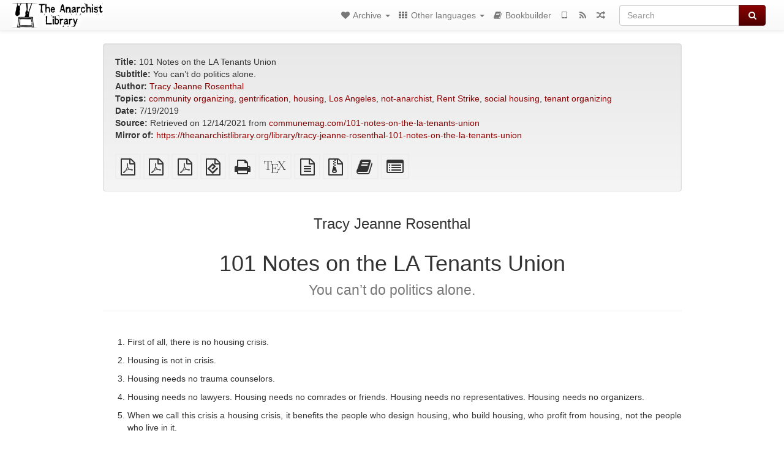

--- FILE ---
content_type: text/html; charset=utf-8
request_url: https://usa.anarchistlibraries.net/library/tracy-jeanne-rosenthal-101-notes-on-the-la-tenants-union
body_size: 11510
content:
<!DOCTYPE html>
<html lang="en">
  <head>
    <meta charset="utf-8" />
    <meta name="viewport" content="width=device-width, initial-scale=1" />
    <title>101 Notes on the LA Tenants Union | The Anarchist Library (Mirror)</title>
    <meta name="generator" content="AMuseWiki - https://amusewiki.org" />
    <meta name="description" content="Tracy Jeanne Rosenthal 101 Notes on the LA Tenants Union You can’t do politics alone. 7/19/2019" />
    <link rel="shortcut icon"
          href="https://usa.anarchistlibraries.net/sitefiles/en/favicon.ico" />
    
    <link rel="icon"             href="https://usa.anarchistlibraries.net/sitefiles/en/opengraph.png" type="image/png" />
    <link rel="apple-touch-icon" href="https://usa.anarchistlibraries.net/sitefiles/en/opengraph.png" type="image/png" />
    <link rel="search" href="https://usa.anarchistlibraries.net/opensearch.xml"
          type="application/opensearchdescription+xml"
          title="The Anarchist Library (Mirror)">
    <link rel="alternate" type="application/rss+xml"
          title="The Anarchist Library (Mirror)" href="https://usa.anarchistlibraries.net/feed" />
    <link rel="alternate" type="application/atom+xml;profile=opds-catalog;kind=navigation"
          href="https://usa.anarchistlibraries.net/opds" title="OPDS"/>
    

    

    
      <link rel="resourcemap" type="application/rdf+xml" href="https://usa.anarchistlibraries.net/library/tracy-jeanne-rosenthal-101-notes-on-the-la-tenants-union/ore.rdf"/>
    

    <!-- open graph stanza -->
    <meta property="og:title" content="101 Notes on the LA Tenants Union" />
    <meta property="og:type" content="article" />
    <meta property="og:article:author" content="Tracy Jeanne Rosenthal" />
    <meta property="og:article:tag" content="community organizing" />
    <meta property="og:article:tag" content="gentrification" />
    <meta property="og:article:tag" content="housing" />
    <meta property="og:article:tag" content="Los Angeles" />
    <meta property="og:article:tag" content="not-anarchist" />
    <meta property="og:article:tag" content="Rent Strike" />
    <meta property="og:article:tag" content="social housing" />
    <meta property="og:article:tag" content="tenant organizing" />
    <meta property="og:image" content="https://usa.anarchistlibraries.net/sitefiles/en/opengraph.png" />
    <meta property="og:image:width" content="300" />
    <meta property="og:image:height" content="238" />
    <meta property="og:url" content="https://usa.anarchistlibraries.net/library/tracy-jeanne-rosenthal-101-notes-on-the-la-tenants-union" />
    <meta property="og:site_name" content="The Anarchist Library (Mirror)" />
    <meta property="og:description" content="Tracy Jeanne Rosenthal 101 Notes on the LA Tenants Union You can’t do politics alone. 7/19/2019" />
    <!-- end graph stanza -->

    <!-- HTML5 Shim and Respond.js IE8 support of HTML5 elements and media queries -->
    <!--[if lt IE 9]>
      <script src="https://oss.maxcdn.com/libs/html5shiv/3.7.0/html5shiv.js"></script>
      <script src="https://oss.maxcdn.com/libs/respond.js/1.4.2/respond.min.js"></script>
    <![endif]-->
    <script src="https://usa.anarchistlibraries.net/static/js/jquery-3.7.0.min.js">
    </script>
    <link rel="stylesheet"
          href="https://usa.anarchistlibraries.net/static/css/bootstrap.amusewiki.css?v=4" />

    <!-- Latest compiled and minified JavaScript -->
    <script src="https://usa.anarchistlibraries.net/static/js/bootstrap.min.js?v=5">
    </script>

    <link rel="stylesheet"
          href="https://usa.anarchistlibraries.net/static/css/fork-awesome.min.css?v=4" />

    <!-- jquery-ui for the highlight effect everywhere and autocompletion
         source in https://usa.anarchistlibraries.net/static/js/jquery-ui-1.13.2.custom/jquery-ui.js -->

    <script src="https://usa.anarchistlibraries.net/static/js/jquery-ui-1.13.2.custom/jquery-ui.min.js?v=2" >
    </script>

    

    
    <link rel="stylesheet" type="text/css"
          href="https://usa.anarchistlibraries.net/static/css/amuse.css?v=9" />

    

    
    <link rel="stylesheet" type="text/css"
          href="https://usa.anarchistlibraries.net/static/css/amusewiki.css?v=45" />
    <script src="https://usa.anarchistlibraries.net/static/js/amuse.js?v=6"></script>
    <script>
      function amw_confirm() { return confirm('Are you sure?') }
    </script>

    

    <script src="https://usa.anarchistlibraries.net/static/js/imagesloaded.pkgd.min.js?v=1"></script>
    <script src="https://usa.anarchistlibraries.net/static/js/amw-anchors.js?v=2"></script>
    <script type="application/ld+json">
{
   "@context" : "http://schema.org",
   "@type" : "WebSite",
   "potentialAction" : {
      "@type" : "SearchAction",
      "query-input" : "required name=search_term_string",
      "target" : "https://usa.anarchistlibraries.net/search?query={search_term_string}"
   },
   "url" : "https://usa.anarchistlibraries.net/"
}

    </script>
  </head>
  <body>
    <div id="amw-nav-bar-top" class="navbar navbar-default" role="navigation">
      <div class="container-fluid">
        <div class="navbar-header">
          <button type="button" class="navbar-toggle" data-toggle="collapse"
                  data-target=".navbar-collapse">
            <span class="sr-only">Toggle navigation</span>
            <span class="icon-bar"></span>
            <span class="icon-bar"></span>
            <span class="icon-bar"></span>
          </button>
          <span>          <a class="amw-navlogo" href="https://usa.anarchistlibraries.net/">
            <img src="https://usa.anarchistlibraries.net/sitefiles/en/navlogo.png"
                 title="The Anarchist Library (Mirror)"
                 class="amw-navlogo-img"
                 alt="The Anarchist Library (Mirror)" />
          </a>
                    </span>
        </div>
        <div class="navbar-collapse collapse">
          <form class="navbar-form navbar-right"
                method="get" role="search"
                id="formsearchbox" action="https://usa.anarchistlibraries.net/search">
            <div class="form-group">
              <div class="input-group">
		        <input type="text" class="form-control search-autocomplete"
                       aria-label="Search"
                       placeholder="Search"
                       name="query" value=""/>
                <div class="input-group-btn">
                  <button type="submit" class="btn btn-primary">
                    <span class="sr-only">Search</span>
                    <span class="fa fa-search fa-fw"></span>
                  </button>
                </div>
              </div>
            </div>
          </form>
          <ul id="amw-top-nav-right-menu" class="nav navbar-nav navbar-right">
            <li class="dropdown hidden-when-no-toc" style="display:none">
              <a class="amw-navlogo dropdown-toggle" href="#"
                 data-toggle="dropdown"
                 title="Table of Contents">
                <span class="fa fa-list text-primary fa-fw"></span>
                <span class=" visible-xs-inline">
                  Table of Contents
                </span>
                <b class="caret hidden-sm"></b>
              </a>
              <ul id="amw-top-nav-toc" class="dropdown-menu dropdown-menu-left">
              </ul>
            </li>
            <li class="dropdown">
              <a href="#" class="dropdown-toggle"
                 id="amw-top-nav-archive-menu"
                 title="texts by authors, title, topic..."
                 data-toggle="dropdown">
                <span class="fa fa-heart fa-fw"></span>
                <span class="hidden-sm" id="amw-catalog-label">
                  Archive
                </span>
                <b class="caret hidden-sm"></b>
              </a>
              <ul class="dropdown-menu dropdown-menu-left">
	            <li class="active" 
                      id="amw-nav-bar-titles">
                  <a href="https://usa.anarchistlibraries.net/listing"
		             title="texts sorted by title">
                    Titles
                  </a>
                </li>
                
                
                <li role="presentation" class="divider"></li>
                
                  <li
                                                     id="amw-nav-bar-authors">
                    <a href="https://usa.anarchistlibraries.net/category/author"
		               title="Authors">
                      Authors
                    </a>
                  </li>
                
                  <li
                                                     id="amw-nav-bar-topics">
                    <a href="https://usa.anarchistlibraries.net/category/topic"
		               title="Topics">
                      Topics
                    </a>
                  </li>
                
                
                <li role="presentation" class="divider"
                    id="amw-nav-bar-latest-separator"></li>
                <li
                   id="amw-nav-bar-latest">
                  <a href="https://usa.anarchistlibraries.net/latest"
		             title="Latest entries">
                    Latest entries
                  </a>
                </li>

                

                


                
                
              </ul>
            </li>
            

            

            
            <li class="dropdown" id="amw-top-nav-projects">
              <a href="#" class="dropdown-toggle"
                 title="Other languages"
                 data-toggle="dropdown">
                <span class="fa fa-th fa-fw"></span>
                <span class="hidden-sm" id="amw-sitegroup-label">
                  Other languages
                </span>
                <b class="caret hidden-sm"></b>
              </a>
              <ul class="dropdown-menu dropdown-menu-left">
                
                <li >
                  <a href="https://da.theanarchistlibrary.org">Det Anarkistiske Bibliotek (da)</a>
                </li>
                
                <li >
                  <a href="https://anarchistischebibliothek.org">Anarchistische Bibliothek (de)</a>
                </li>
                
                <li >
                  <a href="https://es.theanarchistlibrary.org">Biblioteca anarquista (es)</a>
                </li>
                
                <li >
                  <a href="https://fi.theanarchistlibrary.org">Anarkistinen kirjasto (fi)</a>
                </li>
                
                <li >
                  <a href="https://fr.theanarchistlibrary.org">Bibliothèque Anarchiste (fr)</a>
                </li>
                
                <li >
                  <a href="https://anarhisticka-biblioteka.net">Anarhistička biblioteka (sr/hr)</a>
                </li>
                
                <li >
                  <a href="https://bibliotecaanarchica.org">Biblioteca anarchica (it)</a>
                </li>
                
                <li >
                  <a href="https://www.anarhisticka-biblioteka.org">Анархистичка библиотека (mk)</a>
                </li>
                
                <li >
                  <a href="https://a-bieb.nl">Anarchistische bibliotheek (nl)</a>
                </li>
                
                <li >
                  <a href="https://pl.anarchistlibraries.net">Anarcho-Biblioteka (pl)</a>
                </li>
                
                <li >
                  <a href="https://bibliotecaanarquista.org">Biblioteca Anarquista Lusófona (pt)</a>
                </li>
                
                <li >
                  <a href="https://ru.theanarchistlibrary.org">Библиотека Анархизма (ru)</a>
                </li>
                
                <li >
                  <a href="https://sv.theanarchistlibrary.org">Det Anarkistiska Biblioteket (sv)</a>
                </li>
                
                <li >
                  <a href="https://tr.anarchistlibraries.net">Anarşist Kütüphane (tr)</a>
                </li>
                
                <li >
                  <a href="https://lib.anarhija.net">Library.Anarhija.Net</a>
                </li>
                
                <li >
                  <a href="https://anarchistlibraries.net">AnarchistLibraries.Net</a>
                </li>
                
              </ul>
            </li>
            

            

            
            
            <li  id="amw-top-nav-bookbuilder">
              <a href="https://usa.anarchistlibraries.net/bookbuilder" title="Bookbuilder">
                
                <span class="fa fa-book  fa-fw"></span>
                <span class="visible-lg-inline visible-xs-inline">
                  Bookbuilder
                </span>
                
              </a>
            </li>
            <li id="amw-navbar-opds-link">
              <a href="https://usa.anarchistlibraries.net/help/opds" title="Mobile">
                <span class="fa fa-tablet fa-fw"></span>
                <span class="visible-xs-inline">
                  Mobile applications
                </span>
              </a>
            </li>
            <li id="amw-navbar-feed-link">
              <a href="https://usa.anarchistlibraries.net/feed" title="RSS feed">
                <span class="fa fa-rss fa-fw"></span>
                <span class="visible-xs-inline">
                  RSS feed
                </span>
              </a>
            </li>
            <li id="amw-navbar-opds-random">
              <a href="https://usa.anarchistlibraries.net/random" title="Random">
                <span class="fa fa-random fa-fw"></span>
                <span class="visible-xs-inline">
                  Random
                </span>
              </a>
            </li>
            
            
          </ul>
        </div><!--/.nav-collapse -->
      </div>
    </div>
    <div id="wrap">
      <div id="main"
           role="main"
           class="container clear-top">
      
      


      <div class="row">
        <div id="amw-main-layout-column"
             class="col-sm-12">

          <div id="js-site-settings" style="display:none"
               data-use-named-toc=""></div>



        <div id="widepage-container">
          <div id="widepage">
            
<div class="modal fade" id="myModal" tabindex="-1" role="dialog" aria-labelledby="myModalLabel" aria-hidden="true">
  <div class="modal-dialog">
    <div class="modal-content">
      <div class="modal-header">
        <button type="button" class="close" data-dismiss="modal" aria-hidden="true">Close</button>
        <h4 class="modal-title" id="myModalLabel">
          Table of Contents
        </h4>
      </div>
      <div class="modal-body" id="pop-up-toc"></div>
      <div class="modal-footer center">
        <button type="button" class="btn btn-default center" data-dismiss="modal">
          Close
        </button>
      </div>
    </div>
  </div>
</div>






<div class="row">
  <div class="col-sm-10 col-sm-push-1">


<div lang="en"
     id="page" data-text-json-header-api="https://usa.anarchistlibraries.net/library/tracy-jeanne-rosenthal-101-notes-on-the-la-tenants-union/json">
  
  
  <div id="preamble-container" class="well">
    <div id="preamble">
    
    <div id="texttitle">
      <span id="texttitle-label">
        <strong>Title:</strong>
      </span>
      101 Notes on the LA Tenants Union
    </div>
    
    <div id="textsubtitle">
      <span id="textsubtitle-label">
        <strong>Subtitle:</strong>
      </span>
      You can’t do politics alone.
    </div>
    

          <div id="authors">
      <span id="authors-label">
        <strong>Author:</strong>
      </span>
      
                <a href="https://usa.anarchistlibraries.net/category/author/tracy-jeanne-rosenthal" class="text-authors-item">Tracy Jeanne Rosenthal</a>
        
      
      </div>
          <div id="topics">
      <span id="topics-label">
        <strong>Topics:</strong>
      </span>
      
                <a href="https://usa.anarchistlibraries.net/category/topic/community-organizing" class="text-topics-item">community organizing</a>,
                <a href="https://usa.anarchistlibraries.net/category/topic/gentrification" class="text-topics-item">gentrification</a>,
                <a href="https://usa.anarchistlibraries.net/category/topic/housing" class="text-topics-item">housing</a>,
                <a href="https://usa.anarchistlibraries.net/category/topic/los-angeles" class="text-topics-item">Los Angeles</a>,
                <a href="https://usa.anarchistlibraries.net/category/topic/not-anarchist" class="text-topics-item">not-anarchist</a>,
                <a href="https://usa.anarchistlibraries.net/category/topic/rent-strike" class="text-topics-item">Rent Strike</a>,
                <a href="https://usa.anarchistlibraries.net/category/topic/social-housing" class="text-topics-item">social housing</a>,
                <a href="https://usa.anarchistlibraries.net/category/topic/tenant-organizing" class="text-topics-item">tenant organizing</a>
        
      
      </div>
    

    


    
    <div id="textdate">
      <span id="textdate-label">
        <strong>Date:</strong>
      </span>
      7/19/2019
    </div>
    

    
    
    
    

    
    <div id="preamblesrc">
      <span id="preamblesrc-label">
        <strong>Source:</strong>
      </span>
      Retrieved on 12/14/2021 from <a class="text-amuse-link" href="https://communemag.com/101-notes-on-the-la-tenants-union/">communemag.com/101-notes-on-the-la-tenants-union</a>
    </div>
    

    

    
      
      
    
      
      
    
      
      
    
      
      
    
      
      
    
      
      
    

    
    
      <div id="text-mirror-link">
        <strong>Mirror of:</strong>
        <a href="https://theanarchistlibrary.org/library/tracy-jeanne-rosenthal-101-notes-on-the-la-tenants-union">https://theanarchistlibrary.org/library/tracy-jeanne-rosenthal-101-notes-on-the-la-tenants-union</a>
      </div>
    

    
        

    
    
  </div>

  <!-- end of the preamble -->
  
  <div id="downloadformats">
    <div id="downloadformats-title">
      <!-- <strong>Downloads</strong> -->
    </div>
    <div id="downloadformats-list">
      
      
      
      <span  id="pdfgeneric" >
        <span id="download-format-pdf">
          <a href="https://usa.anarchistlibraries.net/library/tracy-jeanne-rosenthal-101-notes-on-the-la-tenants-union.pdf" class="amw-register-stat"
             rel="nofollow"
             data-amw-register-stat-type="pdf">
            <span class="fa fa-file-pdf-o fa-2x fa-border"
                  aria-hidden="true"
                  title="plain PDF"
                  ></span><span class="sr-only"> plain PDF</span></a>
        </span>
      </span>
      
      
      
      <span  id="pdfa4imp" >
        <span id="download-format-a4.pdf">
          <a href="https://usa.anarchistlibraries.net/library/tracy-jeanne-rosenthal-101-notes-on-the-la-tenants-union.a4.pdf" class="amw-register-stat"
             rel="nofollow"
             data-amw-register-stat-type="a4.pdf">
            <span class="fa fa-file-pdf-o fa-2x fa-border"
                  aria-hidden="true"
                  title="A4 imposed PDF"
                  ></span><span class="sr-only"> A4 imposed PDF</span></a>
        </span>
      </span>
      
      
      
      <span  id="letterimp" >
        <span id="download-format-lt.pdf">
          <a href="https://usa.anarchistlibraries.net/library/tracy-jeanne-rosenthal-101-notes-on-the-la-tenants-union.lt.pdf" class="amw-register-stat"
             rel="nofollow"
             data-amw-register-stat-type="lt.pdf">
            <span class="fa fa-file-pdf-o fa-2x fa-border"
                  aria-hidden="true"
                  title="Letter imposed PDF"
                  ></span><span class="sr-only"> Letter imposed PDF</span></a>
        </span>
      </span>
      
      
      
      <span  id="downloadepub" >
        <span id="download-format-epub">
          <a href="https://usa.anarchistlibraries.net/library/tracy-jeanne-rosenthal-101-notes-on-the-la-tenants-union.epub" class="amw-register-stat"
             rel="nofollow"
             data-amw-register-stat-type="epub">
            <span class="fa fa-file-epub fa-2x fa-border"
                  aria-hidden="true"
                  title="EPUB (for mobile devices)"
                  ></span><span class="sr-only"> EPUB (for mobile devices)</span></a>
        </span>
      </span>
      
      
      
      <span  id="downloadhtml" >
        <span id="download-format-html">
          <a href="https://usa.anarchistlibraries.net/library/tracy-jeanne-rosenthal-101-notes-on-the-la-tenants-union.html" class="amw-register-stat"
             rel="nofollow"
             data-amw-register-stat-type="html">
            <span class="fa fa-print fa-2x fa-border"
                  aria-hidden="true"
                  title="Standalone HTML (printer-friendly)"
                  ></span><span class="sr-only"> Standalone HTML (printer-friendly)</span></a>
        </span>
      </span>
      
      
      
      <span  id="downloadtex" >
        <span id="download-format-tex">
          <a href="https://usa.anarchistlibraries.net/library/tracy-jeanne-rosenthal-101-notes-on-the-la-tenants-union.tex" class="amw-register-stat"
             rel="nofollow"
             data-amw-register-stat-type="tex">
            <span class="fa fa-tex fa-2x fa-border"
                  aria-hidden="true"
                  title="XeLaTeX source"
                  ></span><span class="sr-only"> XeLaTeX source</span></a>
        </span>
      </span>
      
      
      
      <span  id="downloadsrc" >
        <span id="download-format-muse">
          <a href="https://usa.anarchistlibraries.net/library/tracy-jeanne-rosenthal-101-notes-on-the-la-tenants-union.muse" class="amw-register-stat"
             rel="nofollow"
             data-amw-register-stat-type="muse">
            <span class="fa fa-file-text-o fa-2x fa-border"
                  aria-hidden="true"
                  title="plain text source"
                  ></span><span class="sr-only"> plain text source</span></a>
        </span>
      </span>
      
      
      
      <span  id="downloadzip" >
        <span id="download-format-zip">
          <a href="https://usa.anarchistlibraries.net/library/tracy-jeanne-rosenthal-101-notes-on-the-la-tenants-union.zip" class="amw-register-stat"
             rel="nofollow"
             data-amw-register-stat-type="zip">
            <span class="fa fa-file-archive-o fa-2x fa-border"
                  aria-hidden="true"
                  title="Source files with attachments"
                  ></span><span class="sr-only"> Source files with attachments</span></a>
        </span>
      </span>
      
      
      
      
        
      
      
        <!-- no editing, it's a mirror -->
      
      
      
      <span id="book-builder-add-text">
        <a href="https://usa.anarchistlibraries.net/bookbuilder/add/tracy-jeanne-rosenthal-101-notes-on-the-la-tenants-union"
           id="add-to-bookbuilder"
           rel="nofollow"
           class="amw-register-stat"
           data-amw-register-stat-type="bookbuilder">
          <span class="fa fa-book fa-2x fa-border"
                aria-hidden="true"
                title="Add this text to the bookbuilder"
                ></span><span class="sr-only" >Add this text to the bookbuilder</span></a>
      </span>
      <span id="book-builder-add-text-partial">
        <a href="https://usa.anarchistlibraries.net/library/tracy-jeanne-rosenthal-101-notes-on-the-la-tenants-union/bbselect?selected=pre-post"
           class="amw-register-stat"
           id="add-to-bookbuilder-partial"
           rel="nofollow"
           data-amw-register-stat-type="bookbuilder">
          <span class="fa fa-list-alt fa-2x fa-border"
                aria-hidden="true"
                title="Select individual parts for the bookbuilder"
                ></span><span class="sr-only" >Select individual parts for the bookbuilder</span></a>
      </span>
      
      
          </div>
  </div>
  

  <script>
   if (!$('#downloadformats-list').children().length) {
       $('#preamble').css('padding-bottom', '0px');
   }
  </script>
  

  </div>
  
  
  <div class="center">
    <div id="amw-title-page-header" class="page-header">
      
      <h3 id="text-author">Tracy Jeanne Rosenthal</h3>
      
      <h1 id="text-title">101 Notes on the LA Tenants Union
        
        <br>
        <small id="text-subtitle">You can’t do politics alone.</small>
        
      </h1>
    </div>
  </div>
  
  <div id="htmltextbody">
    
    
    <div id="amw-blog-container-prepended"></div>
    
<div id="thework" dir="ltr">

<ol>
<li>
<p>
First of all, there is no housing crisis.
</p>

</li>
<li>
<p>
Housing is not in crisis.
</p>

</li>
<li>
<p>
Housing needs no trauma counselors.
</p>

</li>
<li>
<p>
Housing needs no lawyers. Housing needs no comrades or friends. Housing needs no representatives. Housing needs no organizers.
</p>

</li>
<li>
<p>
When we call this crisis a housing crisis, it benefits the people who design housing, who build housing, who profit from housing, not the people who live in it.
</p>

</li>
<li>
<p>
It encourages us to think in abstractions, in numbers, in interchangeable “units,” and not about people, or about power.
</p>

</li>
<li>
<p>
We don’t have a housing crisis. We have a tenants’ rights crisis.
</p>

</li>
<li>
<p>
In the LA Tenants Union, the subject of our work is not housing. It’s the tenant.
</p>

</li>
<li>
<p>
A tenant can be harassed, evicted, displaced, broke, undocumented, fed up, or organized. A tenant can be in kindergarten, can be a teacher, or a teacher on strike.
</p>

</li>
<li>
<p>
A tenant can be incarcerated or houseless.
</p>

</li>
<li>
<p>
In LATU we define a tenant as more than a renter. A tenant is anyone who doesn’t control their own housing.
</p>

</li>
<li>
<p>
In LATU, we frame our work around humans, not housing.
</p>

</li>
<li>
<p>
Humans, unlike housing, have race, gender, families, history.
</p>

</li>
<li>
<p>
Humans, unlike housing, have power.
</p>

</li>
<li>
<p>
We started LATU in 2015, with a single meeting in Hollywood.
</p>

</li>
<li>
<p>
We have since expanded to ten local chapters, which meet twice a month across the city, and have now organized dozens of tenants’ associations, some with hundreds of members.
</p>

</li>
<li>
<p>
LATU is a member-funded union. We are not a non-profit. We receive no funding except from dues, which average five dollars a month.
</p>

</li>
<li>
<p>
We are an all-volunteer effort.
</p>

</li>
<li>
<p>
This is how we got started:
</p>

</li>
<li>
<p>
In 2012, School of Echoes, a group of people, diverse in age, race, and organizing experience, figured out that what we all had in common was living in neighborhoods undergoing a process often euphemized as “change.”
</p>

</li>
<li>
<p>
The abstraction of this process allowed some to call it natural, inevitable, and even: good.
</p>

</li>
<li>
<p>
I’m talking about gentrification, whose definition in 2012 seemed to be written by the people it benefited.
</p>

</li>
<li>
<p>
Together, School of Echoes wanted to redefine gentrification not as a natural process, but as—to use Ursula K. Le Guinn’s phrase—a “human power,” produced by humans, by actors, agents, and targets.
</p>

</li>
<li>
<p>
So, we spent a few years listening: to STAY in Echo Park, where a gang injunction meant youth of color could be jailed just for sitting together outside;
</p>

</li>
<li>
<p>
to residents of Frogtown, where a new public park arrived right after half of neighborhood properties had changed hands in three years;
</p>

</li>
<li>
<p>
to Needle Exchange in Hollywood, whose outreach operations had to keep up with stepped up encampment sweeps;
</p>

</li>
<li>
<p>
to Union de Vecinos, who fought against Clinton’s Hope VI, which meant the demolition of more than nine hundred public apartments from Boyle Heights.
</p>

</li>
<li>
<p>
We heard: city governments expanding their tax bases not their services, nonprofits negotiating the terms of defeat, lawyers offering individualistic advice, and tenants who didn’t know their rights and thought there was nothing they could do.
</p>

</li>
<li>
<p>
We came to understand gentrification as purposeful and produced. We defined gentrification as “displacement and replacement of the poor for profit.”
</p>

</li>
<li>
<p>
But we didn’t just want to analyze gentrification, we wanted to stop it.
</p>

</li>
<li>
<p>
We recognized that the solidarity amongst gentrification’s beneficiaries—the police, landlords, developers, government representatives of the real estate state—meant we needed to build equal solidarity for ourselves.
</p>

</li>
<li>
<p>
In other words, we knew we couldn’t fight gentrification alone.
</p>

</li>
<li>
<p>
Focusing our work on tenants rather than housing, becoming tenant organizers not housing activists, has fundamentally shaped our participants, our strategies, and our goals.
</p>

</li>
<li>
<p>
We asked: In a city where more than half of Los Angeles speaks a language other than English at home, how will we build solidarity across language differences?
</p>

</li>
<li>
<p>
We asked: Gentrification most impacts the most vulnerable in our city, so how do we make the most vulnerable the most powerful in our movement?
</p>

</li>
<li>
<p>
We asked: How do we respect tenants by treating them as experts on their own experiences?
</p>

</li>
<li>
<p>
We asked: How will we make the LA Tenants Union a place where you learn you are not alone?
</p>

</li>
<li>
<p>
Here are some answers we came up with:
</p>

</li>
<li>
<p>
LATU operates under the principle of language justice, by which we mean everyone has the right to speak and be understood in the language they are most comfortable with.
</p>

</li>
<li>
<p>
The language justice committee performs simultaneous interpretation at each of our meetings—interpretation of Spanish for English speakers and interpretation of English for Spanish speakers—meaning our space attempts to privilege bilingual speakers, and no one language over another.
</p>

</li>
<li>
<p>
LATU is a horizontal movement: we build up from tenants’ associations in buildings, to local chapters in neighborhoods, to our union which spans the city.
</p>

</li>
<li>
<p>
But we want our members and our leadership to reflect the people most impacted by the tenants’ rights crisis. Which means horizontality can’t just be flat. In other words, horizontality can’t be color-blind, gender-blind, or difference-blind.
</p>

</li>
<li>
<p>
In LATU, tenants talk, strategize, and deal with individual crises—an eviction notice, a leaking roof, a deportation threat, a landlord with a pickax—but also learn how those individual crises are part of, caused by, and contribute to, a collective one.
</p>

</li>
<li>
<p>
We teach each other the rights we have to defend our homes—rent control, the warranty of habitability—but also our rights to organize and protest.
</p>

</li>
<li>
<p>
We practice and build solidarity across language, geography, and individual buildings. 46. LATU is not a service organization; it is a movement.
</p>

</li>

</ol>

<ol start="47">
<li>
<p>
The movement’s role is not to solve the housing crisis, it’s to win tenants more rights, to build so much power amongst tenants that we make demands not requests.
</p>

</li>
<li>
<p>
Only tenants will win tenants the right, as urban scholar Chester Hartman put it, to stay put.
</p>

</li>
<li>
<p>
When we reenvision the housing crisis as a tenants’ rights crisis, we understand why the crisis seems to be permanent, a feature not a bug since the 1920s, and why what we call solutions—affordability covenants that expire, subsidies like Section 8 that no landlord will accept—seem only to fail.
</p>

</li>
<li>
<p>
When you call this crisis a housing crisis, you misunderstand the problem as one of production—the so-called “shortage”—and not of distribution. There are two vacant investor-owned homes for every houseless person in the country; cities overbuild luxury housing to appease investors, and the rents for working people do not decline despite that glut.
</p>

</li>
<li>
<p>
But you have heard it a million times and will hear it a million more: there is a housing crisis, and we will build our way out of it.
</p>

</li>
<li>
<p>
From Gavin Newsom’s “Marshall Plan” to Ben Carson’s embrace of deregulation, this supply-side, build-baby-build strategy follows what gets promoted as economic common sense.
</p>

</li>
<li>
<p>
But we understand supply-side policy as an attempt to govern housing without governance, to get people out of politics. To benefit the people who profit from housing, not the people who live in it.
</p>

</li>
<li>
<p>
We should hear in supply-side policy the echoes of “blight” designations and “slum clearance” projects, through which a focus on buildings rather than people allowed for their mass displacement.
</p>

</li>
<li>
<p>
There is no a shortage of housing except for poor and working people, which the market has never and will never provide.
</p>

</li>
<li>
<p>
As public housing advocate Catherine Bauer said in 1935: the situation is permanent.
</p>

</li>
<li>
<p>
As with housing crisis, here too we need to reconceptualize: Landlords don’t provide housing, they extract rent from housing. Developers don’t provide housing, they speculate on housing.
</p>

</li>
<li>
<p>
YIMBYs are not housing activists, but real-estate-development activists.
</p>

</li>
<li>
<p>
Remember: Housing justice is a struggle not a debate. As in any battle, there are sides.
</p>

</li>
<li>
<p>
Rather than ask why there aren’t enough affordable houses, we should ask why any home gets to be unaffordable.
</p>

</li>
<li>
<p>
The pre-condition for tenant justice is public control over the cost of private housing. Tenant justice is public control over all housing.
</p>

</li>
<li>
<p>
But how will we get this control?
</p>

</li>
<li>
<p>
It will not be given to us by the people who build, flip, and bet on housing, or who use it like a bank.
</p>

</li>
<li>
<p>
It will not be given to us by our representatives, with their penchant for kickbacks.
</p>

</li>
<li>
<p>
It will not be bestowed on us by Zuckerberg’s charity.
</p>

</li>
<li>
<p>
Control over the cost of housing will not come from nonprofit “Affordable Housing” development or Section 8 subsidies.
</p>

</li>
<li>
<p>
Remember: “Affordable” is still the opposite of public.
</p>

</li>
<li>
<p>
When CA governor Gavin Newsom calls his plan for housing incentives a “Marshall Plan,” we shouldn’t ignore the Cold War–era anticommunism within the metaphor.
</p>

</li>
<li>
<p>
Because from the perspective of tenants’ rights, we don’t just need to control the market, we need to kick it the fuck out of our lives.
</p>

</li>
<li>
<p>
We need to stop looking to landlords, developers, planners, and economists to solve a problem whose insolubility protects their interests.
</p>

</li>
<li>
<p>
Instead, we need to look to each other, to respect the expertise gained through struggle. In LATU, the solution looks like:
</p>

</li>
<li>
<p>
The Exposition Tenants Association from South LA brought their protest to the mansion of their evictor, pointing out there would be enough room for all of them inside.
</p>

</li>
<li>
<p>
Standing at his door, we remember eviction is personal. When we mobilize, we don’t shy away from making the fight against eviction personal too.
</p>

</li>
<li>
<p>
As with the transfer of wealth from South LA to Orange County, one neighborhood’s wealth isn’t an accident, but predicated on the subjugation and exploitation of another.
</p>

</li>
<li>
<p>
Rent is the mortgage on a landlord’s second house, is the guarantor of generational assets, is the corporate income stream, is rolled into a financialized security and offered up to hedge funds as a bond.
</p>

</li>
<li>
<p>
The Hillside Villa Tenants Association focused citywide attention on the expiration of “Affordable Housing” covenants. “Affordable Housing,” the city, state, and county’s preferred policy solution to the crisis, uses incentives or subsidies as a trade-off for rent limits, which have an expiration date. Across LA, their expiration now threatens to displace thousands of residents.
</p>

</li>
<li>
<p>
Calling for the eminent domain of their building subsized with zero interest loans, Hillside Villa’s regular actions exposed the scam of public investment for private gain and the lie of affordability itself.
</p>

</li>
<li>
<p>
The East Second Street Tenants Association in Boyle Heights, determined to meet weekly and act together, continued a rent strike for almost twelve months, inspired campouts at their landlord’s house, received more national press than we can count, and eventually won LATU’s first collective-bargaining agreement, which controls rent increases and secures the right to renegotiate.
</p>

</li>
<li>
<p>
As a tactic, rent strikes demonstrate the underlying force of our union: Even when we have no laws to protect us as tenants, we still have each other.
</p>

</li>
<li>
<p>
Though they are not supported by City Council members, though they’re discouraged by the Housing Department and limited by court decisions, rent strikes sometimes get the goods.
</p>

</li>
<li>
<p>
There’s more:
</p>

</li>
<li>
<p>
The Burlington Unidos Tenants Association, the largest rent strike in LA history.
</p>

</li>
<li>
<p>
#FuckYourFlips: a viral media campaign that encouraged interventions in the local processes of flipping and predation—tearing down those “cash for your houses” signs.
</p>

</li>
<li>
<p>
Monthly general meetings, our education spaces, which have held focused workshops on new techniques of evictions such as Tenants In Common; on the role of policing and ICE in gentrification; on strategies for legal and extralegal direct action.
</p>

</li>
<li>
<p>
We refuse to see our homes as quantifiable or interchangeable abstractions. We recognize them as interlocking sites of oppression and exploitation, but also of trust, community, and power.
</p>

</li>
<li>
<p>
We are tenants’ rights organizers not housing activists.
</p>

</li>
<li>
<p>
In other words, we care more about people than the housing they live in.
</p>

</li>
<li>
<p>
I’d like you to consider how close we are to winning, to housing as a right. To the basic need of shelter met for all.
</p>

</li>
<li>
<p>
What things would have to change for us to get there? Perhaps more importantly, where will this work take place? What will the room look like? Who will get a chance to speak? What kind of food will they serve?
</p>

</li>
<li>
<p>
I’m biased, I know, but I think that place is the LA Tenants Union.
</p>

</li>
<li>
<p>
Right now, we are working on growing. We want a local chapter for every neighborhood council, to take back the energy wasted in political participation without power.
</p>

</li>
<li>
<p>
We are working on balancing long-term thinking and strategy with the urgency of impeding evictions.
</p>

</li>
<li>
<p>
We are working on keeping people involved no matter how their cases are resolved, working to distribute power through associations, locals, committees, and the union.
</p>

</li>
<li>
<p>
We have initiated a monthly call between autonomous tenants’ unions across the country, establishing the ATUN network to share analysis, tactics, and strategy.
</p>

</li>
<li>
<p>
We are beginning a practice of occupations to greet the sheriffs when they arrive.
</p>

</li>
<li>
<p>
We are organizing multiple buildings owned by the same landlord.
</p>

</li>
<li>
<p>
And we are planning the baby steps before a general rent strike.
</p>

</li>
<li>
<p>
I invite everyone to join us. If you’re not in LA, another autonomous tenant union will do.
</p>

</li>
<li>
<p>
Defeat is not inevitable.
</p>

</li>
<li>
<p>
We make the community by defending it.
</p>

</li>

</ol>

<hr />

<p>
Tracy Jeanne Rosenthal cofounded the LA Tenants Union and makes those viral Two-Evils voter guides. Her fiction, essays, and opinion have been published in the Los Angeles Times, Art in America, and FENCE.
</p>

</div>


  </div>

  <script>
   /* don't load it at document ready, but right now, otherwise Chrome will not jump */
   use_named_toc();
  </script>

  <div class="clearfix"></div>
  <div id="text-optional-footer"></div>

  


  
  

  
  <div>  </div>
  

  
</div>

  </div>
  <div class="col-sm-pull-10 col-sm-1">
    <div class="hidden-xs" style="height: 100px">
    </div>
    
  </div>
  <div class="col-sm-1">
    <div class="hidden-xs" style="height: 100px">
    </div>
    
  </div>
</div>




<script type="text/javascript">
    $(document).ready(function() {
        $('.amw-register-stat').click(function() {
            $.ajax({
                type: 'POST',
                data: {
                    id: 31723,
                    type: $(this).data('amw-register-stat-type'),
                },
                url: 'https://usa.anarchistlibraries.net/stats/register',
            });
        });
    });
</script>





<script src="https://usa.anarchistlibraries.net/static/js/amw-footnotes.js?v=1"></script>
<script type="text/javascript">
$(document).ready(function() {
    $(".footnotebody").click(function() {
        var source = $(this).attr('id');
        var target = source.replace(/fn/, '#fn_back');
        $(target).effect("highlight", {}, 10000);
    });
    $(".footnote").click(function() {
        var source = $(this).attr('id');
        var target = source.replace(/fn_back/, '#fn');
        $(target).effect("highlight", {}, 10000);
    });
});

$(document).ready(function () {
    var api = $('#page').data('text-json-header-api');
    if (api) {
        // console.log("Api is " + api);
        $.ajax({
            url: api,
            dataType: 'json',
            success: function(response) {
                if (response.centerchapter) {
                    $('#page h1,#page h2,#page h3').css('text-align', 'center');
                }
                if (response.centersection) {
                    $('#page h1,#page h2,#page h3,#page h4,#page h5,#page h6').css('text-align', 'center');
                }
            }
        });
    }
});

</script>


          </div>
        </div>
          <div>&nbsp;</div>
          <div>&nbsp;</div>
        </div>
        
        
      </div>
      <!-- end of row  -->
      
      <div class="clearfix">&nbsp;</div>
      <div class="clearfix">&nbsp;</div>
    </div><!-- end of main -->
    </div><!-- end of wrap -->
    <div id="footer" role="contentinfo">
      <div class="footer">
        <div class="center">
        <span id="amw-footer-link-random">
          <a href="https://usa.anarchistlibraries.net/random" title="Random">Random</a>
        </span>
        <span id="amw-footer-link-random-sep">|</span>
        <span id="amw-footer-link-feeds">
          <a href="https://usa.anarchistlibraries.net/feed">RSS feed</a>
        </span>
        <span id="amw-footer-link-feeds-sep">|</span>
        <span id="amw-footer-link-library">
      <a href="https://usa.anarchistlibraries.net/listing"
		 title="texts sorted by title">Titles</a>
        </span>

        
          <span id="amw-footer-link-authors-sep">|</span>
          <span id="amw-footer-link-authors">
            <a href="https://usa.anarchistlibraries.net/category/author"
		       title="Authors">Authors</a>
          </span>
        
          <span id="amw-footer-link-topics-sep">|</span>
          <span id="amw-footer-link-topics">
            <a href="https://usa.anarchistlibraries.net/category/topic"
		       title="Topics">Topics</a>
          </span>
        

        <span id="amw-footer-link-latest-sep">|</span>
        <span id="amw-footer-link-latest">
      <a href="https://usa.anarchistlibraries.net/latest">Latest entries</a>
        </span>
        <span id="amw-footer-link-opds-sep">|</span>
        <span id="amw-footer-link-opds">
      <a href="https://usa.anarchistlibraries.net/help/opds">Mobile</a>
        </span>
      
        </div>
        
      </div>
    </div>
    <script src="https://usa.anarchistlibraries.net/static/js/amw-autosuggest.js"></script>
    <script src="https://usa.anarchistlibraries.net/static/js/amw-navbar.js?v=3"></script>
    <script>
     $(document).ready(function() {
         var urlregex = /^https?:\/\/\S+$/
         $('div.caption').each(function() {
             var el = $(this);
             var url = el.text();
             if (urlregex.test(url)) {
                 console.log("Looks like an URL: " + url);
                 var img = el.parent().find('img.embedimg')
                 if (img) {
                     el.remove();
                     img.wrap($("<a>").attr('href', url));
                 }
             }
         });
     });
    </script>
  </body>
</html>



--- FILE ---
content_type: application/javascript
request_url: https://usa.anarchistlibraries.net/static/js/amuse.js?v=6
body_size: 1428
content:
function use_named_toc () {
    if (!$('#js-site-settings').data('use-named-toc')) {
        return;
    }
    var toc_entries = Object.create(null);

    var regexp = "[^"
        + "\\u0030-\\u0039" // 0-9
        + "\\u0041-\\u005A" // A-Z
        + "\\u0061-\\u007A" // a-z
        + "\\u00C0-\\u00D6" // À Ö
        + "\\u00D8-\\u00F6" // Ø ö
        + "\\u00F8-\\u02B8" // until ʸ
        + "\\u0391-\\u03A1" // greek uppercase
        + "\\u03A3-\\u03F5" // greek lower
        + "\\u03F7-\\u0481" // cryrillic  lower
        + "\\u048A-\\u052F" // cyrillic
        + "]";
    // console.log(regexp);
    var all_but_chars = new RegExp(regexp, 'g');
    $('.tableofcontentline').each(function() {
        var el = $(this);
        var text = el.text();
        var anchor = el.find('a');
        var old_id;
        var new_id = text.replace(all_but_chars, '-')
            .replace(/^-+/, '')
            .replace(/-+$/, '')
            .replace(/--+/, '-');
        var base_id = new_id;
        var count = 1;
        while (toc_entries[new_id]) {
            new_id = base_id + '-' + count;
            count++;
        }
        if (toc_entries[new_id]) {
            console.log(new_id + ' is already taken');
        }
        else {
            toc_entries[new_id] = 1;
        }
        if (anchor) {
            old_id = anchor.attr('href');
            if (old_id && !old_id.match(/^#text-amuse-label/)) {
                /* console.log(new_id + ' => ' + old_id); */
                $(old_id).prepend($('<span>', { id: 'amw-toc-' + new_id }));
                anchor.attr('href', '#amw-toc-' + new_id);
            }
        }
    });
    console.log(toc_entries);
}

$(document).ready(function(){
    $("p").each(function(i) {
        if(!$(this).attr('class')) {
            $(this).addClass("text-justify");
        }
    });
    $("div#thework table").addClass("table table-bordered");
    /* preview as well */
    $("div#htmltextbody table").addClass("table table-bordered");
    $(".center p").removeClass("text-justify").addClass("text-center");
    $(".right p").removeClass("text-justify").addClass("text-right");
    var has_toc = $("div.table-of-contents").length;
    var has_cover = $("#text-cover-img").length;
    if (has_toc > 0) {
        $('.tableofcontentline').each(function() {
            var el = $(this);
            var anchor = el.find('a');
            /* console.log(el.text() + anchor.length); */
            if (anchor.length) {
                $('#amw-top-nav-toc').append($('<li>').append($('<a>', { "href": anchor.attr('href') })
                                                              .text(el.text())));
            }
        })

        $(".hidden-when-no-toc").show();
        var originaltoc = $("div.table-of-contents").remove();
        originaltoc.addClass("well well-lg");
        var toc = $('<div>', { "class": "row" });
        if (has_cover) {
            toc.append($('<div>', { "class": "col-sm-6" }).append(originaltoc));
            var img = $('#text-cover-img').attr('src');
            $('#text-cover-img-container').remove();
            toc.append($('<div>', { "class": "col-sm-6" })
                       .append($('<img>', { "src": img,
                                            "id": 'text-cover-img-relocated',
                                            "class": "img img-responsive mb-1",
                                            "alt": img })));
        }
        else {
            toc.append($('<div>', { "class": "col-sm-12" }).append(originaltoc));
        }
        toc.insertAfter('#amw-blog-container-prepended');
    }

    // with this div we signal that the teaser contains the whole text
    $("div.amw-teaser-no-ellipsis").closest('.amw-listing-item').find(".amw-read-more-link").remove();

    // alt images if available
    $("#htmltextbody img").each(function() {
        var el = $(this);
        var img_name = el.attr('alt');
        if (img_name) {
            $.get('/api/attachment/' + img_name, function(data) {
                // console.log(data);
                var alt_text = data.alt_text || data.title_muse;
                if (alt_text) {
                    el.attr('alt', alt_text);
                }
            });
        }
    });

});

